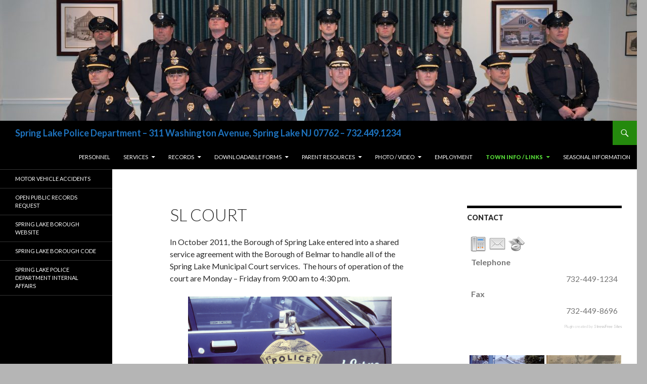

--- FILE ---
content_type: text/html; charset=UTF-8
request_url: https://www.springlakepolice.org/sl-court/
body_size: 18988
content:
<!DOCTYPE html>
<!--[if IE 7]>
<html class="ie ie7" lang="en-US">
<![endif]-->
<!--[if IE 8]>
<html class="ie ie8" lang="en-US">
<![endif]-->
<!--[if !(IE 7) & !(IE 8)]><!-->
<html lang="en-US">
<!--<![endif]-->
<head>
	<meta charset="UTF-8">
	<meta name="viewport" content="width=device-width">
	<title>SL Court | Spring Lake Police Department    &#8211; 311 Washington Avenue, Spring Lake NJ 07762 &#8211; 732.449.1234</title>
	<link rel="profile" href="https://gmpg.org/xfn/11">
	<link rel="pingback" href="https://www.springlakepolice.org/xmlrpc.php">
	<!--[if lt IE 9]>
	<script src="https://www.springlakepolice.org/wp-content/themes/twentyfourteen/js/html5.js?ver=3.7.0"></script>
	<![endif]-->
	<meta name='robots' content='max-image-preview:large' />
<link rel='dns-prefetch' href='//apis.google.com' />
<link rel='dns-prefetch' href='//maxcdn.bootstrapcdn.com' />
<link rel='dns-prefetch' href='//fonts.googleapis.com' />
<link href='https://fonts.gstatic.com' crossorigin rel='preconnect' />
<link rel="alternate" type="application/rss+xml" title="Spring Lake Police Department    - 311 Washington Avenue, Spring Lake NJ 07762 - 732.449.1234 &raquo; Feed" href="https://www.springlakepolice.org/feed/" />
<link rel="alternate" type="application/rss+xml" title="Spring Lake Police Department    - 311 Washington Avenue, Spring Lake NJ 07762 - 732.449.1234 &raquo; Comments Feed" href="https://www.springlakepolice.org/comments/feed/" />
<link rel="alternate" title="oEmbed (JSON)" type="application/json+oembed" href="https://www.springlakepolice.org/wp-json/oembed/1.0/embed?url=https%3A%2F%2Fwww.springlakepolice.org%2Fsl-court%2F" />
<link rel="alternate" title="oEmbed (XML)" type="text/xml+oembed" href="https://www.springlakepolice.org/wp-json/oembed/1.0/embed?url=https%3A%2F%2Fwww.springlakepolice.org%2Fsl-court%2F&#038;format=xml" />
<style>@media screen and (max-width: 650px) {body {padding-bottom:60px;}}</style><style id='wp-img-auto-sizes-contain-inline-css'>
img:is([sizes=auto i],[sizes^="auto," i]){contain-intrinsic-size:3000px 1500px}
/*# sourceURL=wp-img-auto-sizes-contain-inline-css */
</style>
<link rel='stylesheet' id='twb-open-sans-css' href='https://fonts.googleapis.com/css?family=Open+Sans%3A300%2C400%2C500%2C600%2C700%2C800&#038;display=swap&#038;ver=6.9' media='all' />
<link rel='stylesheet' id='twbbwg-global-css' href='https://www.springlakepolice.org/wp-content/plugins/photo-gallery/booster/assets/css/global.css?ver=1.0.0' media='all' />
<link rel='stylesheet' id='sbi_styles-css' href='https://www.springlakepolice.org/wp-content/plugins/instagram-feed/css/sbi-styles.min.css?ver=6.10.0' media='all' />
<link rel='stylesheet' id='flagallery-css' href='https://www.springlakepolice.org/wp-content/plugins/flash-album-gallery/assets/flagallery.css?ver=6.0.2' media='all' />
<style id='wp-emoji-styles-inline-css'>

	img.wp-smiley, img.emoji {
		display: inline !important;
		border: none !important;
		box-shadow: none !important;
		height: 1em !important;
		width: 1em !important;
		margin: 0 0.07em !important;
		vertical-align: -0.1em !important;
		background: none !important;
		padding: 0 !important;
	}
/*# sourceURL=wp-emoji-styles-inline-css */
</style>
<style id='wp-block-library-inline-css'>
:root{--wp-block-synced-color:#7a00df;--wp-block-synced-color--rgb:122,0,223;--wp-bound-block-color:var(--wp-block-synced-color);--wp-editor-canvas-background:#ddd;--wp-admin-theme-color:#007cba;--wp-admin-theme-color--rgb:0,124,186;--wp-admin-theme-color-darker-10:#006ba1;--wp-admin-theme-color-darker-10--rgb:0,107,160.5;--wp-admin-theme-color-darker-20:#005a87;--wp-admin-theme-color-darker-20--rgb:0,90,135;--wp-admin-border-width-focus:2px}@media (min-resolution:192dpi){:root{--wp-admin-border-width-focus:1.5px}}.wp-element-button{cursor:pointer}:root .has-very-light-gray-background-color{background-color:#eee}:root .has-very-dark-gray-background-color{background-color:#313131}:root .has-very-light-gray-color{color:#eee}:root .has-very-dark-gray-color{color:#313131}:root .has-vivid-green-cyan-to-vivid-cyan-blue-gradient-background{background:linear-gradient(135deg,#00d084,#0693e3)}:root .has-purple-crush-gradient-background{background:linear-gradient(135deg,#34e2e4,#4721fb 50%,#ab1dfe)}:root .has-hazy-dawn-gradient-background{background:linear-gradient(135deg,#faaca8,#dad0ec)}:root .has-subdued-olive-gradient-background{background:linear-gradient(135deg,#fafae1,#67a671)}:root .has-atomic-cream-gradient-background{background:linear-gradient(135deg,#fdd79a,#004a59)}:root .has-nightshade-gradient-background{background:linear-gradient(135deg,#330968,#31cdcf)}:root .has-midnight-gradient-background{background:linear-gradient(135deg,#020381,#2874fc)}:root{--wp--preset--font-size--normal:16px;--wp--preset--font-size--huge:42px}.has-regular-font-size{font-size:1em}.has-larger-font-size{font-size:2.625em}.has-normal-font-size{font-size:var(--wp--preset--font-size--normal)}.has-huge-font-size{font-size:var(--wp--preset--font-size--huge)}.has-text-align-center{text-align:center}.has-text-align-left{text-align:left}.has-text-align-right{text-align:right}.has-fit-text{white-space:nowrap!important}#end-resizable-editor-section{display:none}.aligncenter{clear:both}.items-justified-left{justify-content:flex-start}.items-justified-center{justify-content:center}.items-justified-right{justify-content:flex-end}.items-justified-space-between{justify-content:space-between}.screen-reader-text{border:0;clip-path:inset(50%);height:1px;margin:-1px;overflow:hidden;padding:0;position:absolute;width:1px;word-wrap:normal!important}.screen-reader-text:focus{background-color:#ddd;clip-path:none;color:#444;display:block;font-size:1em;height:auto;left:5px;line-height:normal;padding:15px 23px 14px;text-decoration:none;top:5px;width:auto;z-index:100000}html :where(.has-border-color){border-style:solid}html :where([style*=border-top-color]){border-top-style:solid}html :where([style*=border-right-color]){border-right-style:solid}html :where([style*=border-bottom-color]){border-bottom-style:solid}html :where([style*=border-left-color]){border-left-style:solid}html :where([style*=border-width]){border-style:solid}html :where([style*=border-top-width]){border-top-style:solid}html :where([style*=border-right-width]){border-right-style:solid}html :where([style*=border-bottom-width]){border-bottom-style:solid}html :where([style*=border-left-width]){border-left-style:solid}html :where(img[class*=wp-image-]){height:auto;max-width:100%}:where(figure){margin:0 0 1em}html :where(.is-position-sticky){--wp-admin--admin-bar--position-offset:var(--wp-admin--admin-bar--height,0px)}@media screen and (max-width:600px){html :where(.is-position-sticky){--wp-admin--admin-bar--position-offset:0px}}

/*# sourceURL=wp-block-library-inline-css */
</style><style id='wp-block-paragraph-inline-css'>
.is-small-text{font-size:.875em}.is-regular-text{font-size:1em}.is-large-text{font-size:2.25em}.is-larger-text{font-size:3em}.has-drop-cap:not(:focus):first-letter{float:left;font-size:8.4em;font-style:normal;font-weight:100;line-height:.68;margin:.05em .1em 0 0;text-transform:uppercase}body.rtl .has-drop-cap:not(:focus):first-letter{float:none;margin-left:.1em}p.has-drop-cap.has-background{overflow:hidden}:root :where(p.has-background){padding:1.25em 2.375em}:where(p.has-text-color:not(.has-link-color)) a{color:inherit}p.has-text-align-left[style*="writing-mode:vertical-lr"],p.has-text-align-right[style*="writing-mode:vertical-rl"]{rotate:180deg}
/*# sourceURL=https://www.springlakepolice.org/wp-includes/blocks/paragraph/style.min.css */
</style>
<style id='global-styles-inline-css'>
:root{--wp--preset--aspect-ratio--square: 1;--wp--preset--aspect-ratio--4-3: 4/3;--wp--preset--aspect-ratio--3-4: 3/4;--wp--preset--aspect-ratio--3-2: 3/2;--wp--preset--aspect-ratio--2-3: 2/3;--wp--preset--aspect-ratio--16-9: 16/9;--wp--preset--aspect-ratio--9-16: 9/16;--wp--preset--color--black: #000;--wp--preset--color--cyan-bluish-gray: #abb8c3;--wp--preset--color--white: #fff;--wp--preset--color--pale-pink: #f78da7;--wp--preset--color--vivid-red: #cf2e2e;--wp--preset--color--luminous-vivid-orange: #ff6900;--wp--preset--color--luminous-vivid-amber: #fcb900;--wp--preset--color--light-green-cyan: #7bdcb5;--wp--preset--color--vivid-green-cyan: #00d084;--wp--preset--color--pale-cyan-blue: #8ed1fc;--wp--preset--color--vivid-cyan-blue: #0693e3;--wp--preset--color--vivid-purple: #9b51e0;--wp--preset--color--green: #24890d;--wp--preset--color--dark-gray: #2b2b2b;--wp--preset--color--medium-gray: #767676;--wp--preset--color--light-gray: #f5f5f5;--wp--preset--gradient--vivid-cyan-blue-to-vivid-purple: linear-gradient(135deg,rgb(6,147,227) 0%,rgb(155,81,224) 100%);--wp--preset--gradient--light-green-cyan-to-vivid-green-cyan: linear-gradient(135deg,rgb(122,220,180) 0%,rgb(0,208,130) 100%);--wp--preset--gradient--luminous-vivid-amber-to-luminous-vivid-orange: linear-gradient(135deg,rgb(252,185,0) 0%,rgb(255,105,0) 100%);--wp--preset--gradient--luminous-vivid-orange-to-vivid-red: linear-gradient(135deg,rgb(255,105,0) 0%,rgb(207,46,46) 100%);--wp--preset--gradient--very-light-gray-to-cyan-bluish-gray: linear-gradient(135deg,rgb(238,238,238) 0%,rgb(169,184,195) 100%);--wp--preset--gradient--cool-to-warm-spectrum: linear-gradient(135deg,rgb(74,234,220) 0%,rgb(151,120,209) 20%,rgb(207,42,186) 40%,rgb(238,44,130) 60%,rgb(251,105,98) 80%,rgb(254,248,76) 100%);--wp--preset--gradient--blush-light-purple: linear-gradient(135deg,rgb(255,206,236) 0%,rgb(152,150,240) 100%);--wp--preset--gradient--blush-bordeaux: linear-gradient(135deg,rgb(254,205,165) 0%,rgb(254,45,45) 50%,rgb(107,0,62) 100%);--wp--preset--gradient--luminous-dusk: linear-gradient(135deg,rgb(255,203,112) 0%,rgb(199,81,192) 50%,rgb(65,88,208) 100%);--wp--preset--gradient--pale-ocean: linear-gradient(135deg,rgb(255,245,203) 0%,rgb(182,227,212) 50%,rgb(51,167,181) 100%);--wp--preset--gradient--electric-grass: linear-gradient(135deg,rgb(202,248,128) 0%,rgb(113,206,126) 100%);--wp--preset--gradient--midnight: linear-gradient(135deg,rgb(2,3,129) 0%,rgb(40,116,252) 100%);--wp--preset--font-size--small: 13px;--wp--preset--font-size--medium: 20px;--wp--preset--font-size--large: 36px;--wp--preset--font-size--x-large: 42px;--wp--preset--spacing--20: 0.44rem;--wp--preset--spacing--30: 0.67rem;--wp--preset--spacing--40: 1rem;--wp--preset--spacing--50: 1.5rem;--wp--preset--spacing--60: 2.25rem;--wp--preset--spacing--70: 3.38rem;--wp--preset--spacing--80: 5.06rem;--wp--preset--shadow--natural: 6px 6px 9px rgba(0, 0, 0, 0.2);--wp--preset--shadow--deep: 12px 12px 50px rgba(0, 0, 0, 0.4);--wp--preset--shadow--sharp: 6px 6px 0px rgba(0, 0, 0, 0.2);--wp--preset--shadow--outlined: 6px 6px 0px -3px rgb(255, 255, 255), 6px 6px rgb(0, 0, 0);--wp--preset--shadow--crisp: 6px 6px 0px rgb(0, 0, 0);}:where(.is-layout-flex){gap: 0.5em;}:where(.is-layout-grid){gap: 0.5em;}body .is-layout-flex{display: flex;}.is-layout-flex{flex-wrap: wrap;align-items: center;}.is-layout-flex > :is(*, div){margin: 0;}body .is-layout-grid{display: grid;}.is-layout-grid > :is(*, div){margin: 0;}:where(.wp-block-columns.is-layout-flex){gap: 2em;}:where(.wp-block-columns.is-layout-grid){gap: 2em;}:where(.wp-block-post-template.is-layout-flex){gap: 1.25em;}:where(.wp-block-post-template.is-layout-grid){gap: 1.25em;}.has-black-color{color: var(--wp--preset--color--black) !important;}.has-cyan-bluish-gray-color{color: var(--wp--preset--color--cyan-bluish-gray) !important;}.has-white-color{color: var(--wp--preset--color--white) !important;}.has-pale-pink-color{color: var(--wp--preset--color--pale-pink) !important;}.has-vivid-red-color{color: var(--wp--preset--color--vivid-red) !important;}.has-luminous-vivid-orange-color{color: var(--wp--preset--color--luminous-vivid-orange) !important;}.has-luminous-vivid-amber-color{color: var(--wp--preset--color--luminous-vivid-amber) !important;}.has-light-green-cyan-color{color: var(--wp--preset--color--light-green-cyan) !important;}.has-vivid-green-cyan-color{color: var(--wp--preset--color--vivid-green-cyan) !important;}.has-pale-cyan-blue-color{color: var(--wp--preset--color--pale-cyan-blue) !important;}.has-vivid-cyan-blue-color{color: var(--wp--preset--color--vivid-cyan-blue) !important;}.has-vivid-purple-color{color: var(--wp--preset--color--vivid-purple) !important;}.has-black-background-color{background-color: var(--wp--preset--color--black) !important;}.has-cyan-bluish-gray-background-color{background-color: var(--wp--preset--color--cyan-bluish-gray) !important;}.has-white-background-color{background-color: var(--wp--preset--color--white) !important;}.has-pale-pink-background-color{background-color: var(--wp--preset--color--pale-pink) !important;}.has-vivid-red-background-color{background-color: var(--wp--preset--color--vivid-red) !important;}.has-luminous-vivid-orange-background-color{background-color: var(--wp--preset--color--luminous-vivid-orange) !important;}.has-luminous-vivid-amber-background-color{background-color: var(--wp--preset--color--luminous-vivid-amber) !important;}.has-light-green-cyan-background-color{background-color: var(--wp--preset--color--light-green-cyan) !important;}.has-vivid-green-cyan-background-color{background-color: var(--wp--preset--color--vivid-green-cyan) !important;}.has-pale-cyan-blue-background-color{background-color: var(--wp--preset--color--pale-cyan-blue) !important;}.has-vivid-cyan-blue-background-color{background-color: var(--wp--preset--color--vivid-cyan-blue) !important;}.has-vivid-purple-background-color{background-color: var(--wp--preset--color--vivid-purple) !important;}.has-black-border-color{border-color: var(--wp--preset--color--black) !important;}.has-cyan-bluish-gray-border-color{border-color: var(--wp--preset--color--cyan-bluish-gray) !important;}.has-white-border-color{border-color: var(--wp--preset--color--white) !important;}.has-pale-pink-border-color{border-color: var(--wp--preset--color--pale-pink) !important;}.has-vivid-red-border-color{border-color: var(--wp--preset--color--vivid-red) !important;}.has-luminous-vivid-orange-border-color{border-color: var(--wp--preset--color--luminous-vivid-orange) !important;}.has-luminous-vivid-amber-border-color{border-color: var(--wp--preset--color--luminous-vivid-amber) !important;}.has-light-green-cyan-border-color{border-color: var(--wp--preset--color--light-green-cyan) !important;}.has-vivid-green-cyan-border-color{border-color: var(--wp--preset--color--vivid-green-cyan) !important;}.has-pale-cyan-blue-border-color{border-color: var(--wp--preset--color--pale-cyan-blue) !important;}.has-vivid-cyan-blue-border-color{border-color: var(--wp--preset--color--vivid-cyan-blue) !important;}.has-vivid-purple-border-color{border-color: var(--wp--preset--color--vivid-purple) !important;}.has-vivid-cyan-blue-to-vivid-purple-gradient-background{background: var(--wp--preset--gradient--vivid-cyan-blue-to-vivid-purple) !important;}.has-light-green-cyan-to-vivid-green-cyan-gradient-background{background: var(--wp--preset--gradient--light-green-cyan-to-vivid-green-cyan) !important;}.has-luminous-vivid-amber-to-luminous-vivid-orange-gradient-background{background: var(--wp--preset--gradient--luminous-vivid-amber-to-luminous-vivid-orange) !important;}.has-luminous-vivid-orange-to-vivid-red-gradient-background{background: var(--wp--preset--gradient--luminous-vivid-orange-to-vivid-red) !important;}.has-very-light-gray-to-cyan-bluish-gray-gradient-background{background: var(--wp--preset--gradient--very-light-gray-to-cyan-bluish-gray) !important;}.has-cool-to-warm-spectrum-gradient-background{background: var(--wp--preset--gradient--cool-to-warm-spectrum) !important;}.has-blush-light-purple-gradient-background{background: var(--wp--preset--gradient--blush-light-purple) !important;}.has-blush-bordeaux-gradient-background{background: var(--wp--preset--gradient--blush-bordeaux) !important;}.has-luminous-dusk-gradient-background{background: var(--wp--preset--gradient--luminous-dusk) !important;}.has-pale-ocean-gradient-background{background: var(--wp--preset--gradient--pale-ocean) !important;}.has-electric-grass-gradient-background{background: var(--wp--preset--gradient--electric-grass) !important;}.has-midnight-gradient-background{background: var(--wp--preset--gradient--midnight) !important;}.has-small-font-size{font-size: var(--wp--preset--font-size--small) !important;}.has-medium-font-size{font-size: var(--wp--preset--font-size--medium) !important;}.has-large-font-size{font-size: var(--wp--preset--font-size--large) !important;}.has-x-large-font-size{font-size: var(--wp--preset--font-size--x-large) !important;}
/*# sourceURL=global-styles-inline-css */
</style>

<style id='classic-theme-styles-inline-css'>
/*! This file is auto-generated */
.wp-block-button__link{color:#fff;background-color:#32373c;border-radius:9999px;box-shadow:none;text-decoration:none;padding:calc(.667em + 2px) calc(1.333em + 2px);font-size:1.125em}.wp-block-file__button{background:#32373c;color:#fff;text-decoration:none}
/*# sourceURL=/wp-includes/css/classic-themes.min.css */
</style>
<link rel='stylesheet' id='cryptx-styles-css' href='https://www.springlakepolice.org/wp-content/plugins/cryptx/css/cryptx.css?ver=6.9' media='all' />
<link rel='stylesheet' id='bwg_fonts-css' href='https://www.springlakepolice.org/wp-content/plugins/photo-gallery/css/bwg-fonts/fonts.css?ver=0.0.1' media='all' />
<link rel='stylesheet' id='sumoselect-css' href='https://www.springlakepolice.org/wp-content/plugins/photo-gallery/css/sumoselect.min.css?ver=3.4.6' media='all' />
<link rel='stylesheet' id='mCustomScrollbar-css' href='https://www.springlakepolice.org/wp-content/plugins/photo-gallery/css/jquery.mCustomScrollbar.min.css?ver=3.1.5' media='all' />
<link rel='stylesheet' id='bwg_googlefonts-css' href='https://fonts.googleapis.com/css?family=Ubuntu&#038;subset=greek,latin,greek-ext,vietnamese,cyrillic-ext,latin-ext,cyrillic' media='all' />
<link rel='stylesheet' id='bwg_frontend-css' href='https://www.springlakepolice.org/wp-content/plugins/photo-gallery/css/styles.min.css?ver=1.8.37' media='all' />
<link rel='stylesheet' id='post_hit_counter-frontend-css' href='https://www.springlakepolice.org/wp-content/plugins/post-hit-counter/assets/css/frontend.css?ver=1.3.2' media='all' />
<link rel='stylesheet' id='SFSImainCss-css' href='https://www.springlakepolice.org/wp-content/plugins/ultimate-social-media-icons/css/sfsi-style.css?ver=2.9.6' media='all' />
<link rel='stylesheet' id='cff-css' href='https://www.springlakepolice.org/wp-content/plugins/custom-facebook-feed/assets/css/cff-style.min.css?ver=4.3.4' media='all' />
<link rel='stylesheet' id='sb-font-awesome-css' href='https://maxcdn.bootstrapcdn.com/font-awesome/4.7.0/css/font-awesome.min.css?ver=6.9' media='all' />
<link rel='stylesheet' id='eeb-css-frontend-css' href='https://www.springlakepolice.org/wp-content/plugins/email-encoder-bundle/assets/css/style.css?ver=54d4eedc552c499c4a8d6b89c23d3df1' media='all' />
<link rel='stylesheet' id='dashicons-css' href='https://www.springlakepolice.org/wp-includes/css/dashicons.min.css?ver=6.9' media='all' />
<link rel='stylesheet' id='twentyfourteen-lato-css' href='https://fonts.googleapis.com/css?family=Lato%3A300%2C400%2C700%2C900%2C300italic%2C400italic%2C700italic&#038;subset=latin%2Clatin-ext&#038;display=fallback' media='all' />
<link rel='stylesheet' id='genericons-css' href='https://www.springlakepolice.org/wp-content/themes/twentyfourteen/genericons/genericons.css?ver=3.0.3' media='all' />
<link rel='stylesheet' id='twentyfourteen-style-css' href='https://www.springlakepolice.org/wp-content/themes/twentyfourteen/style.css?ver=20190507' media='all' />
<link rel='stylesheet' id='twentyfourteen-block-style-css' href='https://www.springlakepolice.org/wp-content/themes/twentyfourteen/css/blocks.css?ver=20190102' media='all' />
<link rel='stylesheet' id='post_hit_counter-widget-css' href='https://www.springlakepolice.org/wp-content/plugins/post-hit-counter/assets/css/widget.css?ver=1.3.2' media='all' />
<link rel='stylesheet' id='mediaelement-css' href='https://www.springlakepolice.org/wp-includes/js/mediaelement/mediaelementplayer-legacy.min.css?ver=4.2.17' media='all' />
<link rel='stylesheet' id='wp-mediaelement-css' href='https://www.springlakepolice.org/wp-includes/js/mediaelement/wp-mediaelement.min.css?ver=6.9' media='all' />
<link rel='stylesheet' id='call-now-button-modern-style-css' href='https://www.springlakepolice.org/wp-content/plugins/call-now-button/resources/style/modern.css?ver=1.5.5' media='all' />
<link rel='stylesheet' id='business-contact-widget-jquery-ui-style-css' href='https://www.springlakepolice.org/wp-content/plugins/business-contact-widget/css/jquery-ui-skeleton.min.css?ver=6.9' media='all' />
<link rel='stylesheet' id='business-contact-widget-skeleton-style-css' href='https://www.springlakepolice.org/wp-content/plugins/business-contact-widget/css/business-contact-widget-skeleton.min.css?ver=6.9' media='all' />
<link rel='stylesheet' id='business-contact-widget-style-css' href='https://www.springlakepolice.org/wp-content/plugins/business-contact-widget/css/business-contact-widget.min.css?ver=6.9' media='all' />
<script src="https://www.springlakepolice.org/wp-includes/js/jquery/jquery.min.js?ver=3.7.1" id="jquery-core-js"></script>
<script src="https://www.springlakepolice.org/wp-includes/js/jquery/jquery-migrate.min.js?ver=3.4.1" id="jquery-migrate-js"></script>
<script src="https://www.springlakepolice.org/wp-content/plugins/photo-gallery/booster/assets/js/circle-progress.js?ver=1.2.2" id="twbbwg-circle-js"></script>
<script id="twbbwg-global-js-extra">
var twb = {"nonce":"099e8f6aba","ajax_url":"https://www.springlakepolice.org/wp-admin/admin-ajax.php","plugin_url":"https://www.springlakepolice.org/wp-content/plugins/photo-gallery/booster","href":"https://www.springlakepolice.org/wp-admin/admin.php?page=twbbwg_photo-gallery"};
var twb = {"nonce":"099e8f6aba","ajax_url":"https://www.springlakepolice.org/wp-admin/admin-ajax.php","plugin_url":"https://www.springlakepolice.org/wp-content/plugins/photo-gallery/booster","href":"https://www.springlakepolice.org/wp-admin/admin.php?page=twbbwg_photo-gallery"};
//# sourceURL=twbbwg-global-js-extra
</script>
<script src="https://www.springlakepolice.org/wp-content/plugins/photo-gallery/booster/assets/js/global.js?ver=1.0.0" id="twbbwg-global-js"></script>
<script src="https://www.springlakepolice.org/wp-content/plugins/cryptx/js/cryptx.min.js?ver=6.9" id="cryptx-js-js"></script>
<script src="https://www.springlakepolice.org/wp-content/plugins/photo-gallery/js/jquery.sumoselect.min.js?ver=3.4.6" id="sumoselect-js"></script>
<script src="https://www.springlakepolice.org/wp-content/plugins/photo-gallery/js/tocca.min.js?ver=2.0.9" id="bwg_mobile-js"></script>
<script src="https://www.springlakepolice.org/wp-content/plugins/photo-gallery/js/jquery.mCustomScrollbar.concat.min.js?ver=3.1.5" id="mCustomScrollbar-js"></script>
<script src="https://www.springlakepolice.org/wp-content/plugins/photo-gallery/js/jquery.fullscreen.min.js?ver=0.6.0" id="jquery-fullscreen-js"></script>
<script id="bwg_frontend-js-extra">
var bwg_objectsL10n = {"bwg_field_required":"field is required.","bwg_mail_validation":"This is not a valid email address.","bwg_search_result":"There are no images matching your search.","bwg_select_tag":"Select Tag","bwg_order_by":"Order By","bwg_search":"Search","bwg_show_ecommerce":"Show Ecommerce","bwg_hide_ecommerce":"Hide Ecommerce","bwg_show_comments":"Show Comments","bwg_hide_comments":"Hide Comments","bwg_restore":"Restore","bwg_maximize":"Maximize","bwg_fullscreen":"Fullscreen","bwg_exit_fullscreen":"Exit Fullscreen","bwg_search_tag":"SEARCH...","bwg_tag_no_match":"No tags found","bwg_all_tags_selected":"All tags selected","bwg_tags_selected":"tags selected","play":"Play","pause":"Pause","is_pro":"","bwg_play":"Play","bwg_pause":"Pause","bwg_hide_info":"Hide info","bwg_show_info":"Show info","bwg_hide_rating":"Hide rating","bwg_show_rating":"Show rating","ok":"Ok","cancel":"Cancel","select_all":"Select all","lazy_load":"0","lazy_loader":"https://www.springlakepolice.org/wp-content/plugins/photo-gallery/images/ajax_loader.png","front_ajax":"0","bwg_tag_see_all":"see all tags","bwg_tag_see_less":"see less tags"};
//# sourceURL=bwg_frontend-js-extra
</script>
<script src="https://www.springlakepolice.org/wp-content/plugins/photo-gallery/js/scripts.min.js?ver=1.8.37" id="bwg_frontend-js"></script>
<script src="https://www.springlakepolice.org/wp-content/plugins/email-encoder-bundle/assets/js/custom.js?ver=2c542c9989f589cd5318f5cef6a9ecd7" id="eeb-js-frontend-js"></script>
<link rel="https://api.w.org/" href="https://www.springlakepolice.org/wp-json/" /><link rel="alternate" title="JSON" type="application/json" href="https://www.springlakepolice.org/wp-json/wp/v2/pages/643" /><link rel="EditURI" type="application/rsd+xml" title="RSD" href="https://www.springlakepolice.org/xmlrpc.php?rsd" />
<meta name="generator" content="WordPress 6.9" />
<link rel="canonical" href="https://www.springlakepolice.org/sl-court/" />
<link rel='shortlink' href='https://www.springlakepolice.org/?p=643' />
<link rel="icon" href="https://www.springlakepolice.org/wp-content/uploads/2014/07/slpd_patch_big11111.jpg" type="image/x-icon" /><meta name="follow.[base64]" content="mkp99CFFmNMhlC9NwNAe"/>
<!-- <meta name='Grand Flagallery' content='6.0.2' /> -->
		<style type="text/css" id="twentyfourteen-header-css">
				.site-title a {
			color: #1e73be;
		}
		</style>
		<style id="custom-background-css">
body.custom-background { background-color: #b5b5b5; }
</style>
	<link rel="icon" href="https://www.springlakepolice.org/wp-content/uploads/2014/07/cropped-slpd_patch_big11111-32x32.jpg" sizes="32x32" />
<link rel="icon" href="https://www.springlakepolice.org/wp-content/uploads/2014/07/cropped-slpd_patch_big11111-192x192.jpg" sizes="192x192" />
<link rel="apple-touch-icon" href="https://www.springlakepolice.org/wp-content/uploads/2014/07/cropped-slpd_patch_big11111-180x180.jpg" />
<meta name="msapplication-TileImage" content="https://www.springlakepolice.org/wp-content/uploads/2014/07/cropped-slpd_patch_big11111-270x270.jpg" />
<!-- ## NXS/OG ## --><!-- ## NXSOGTAGS ## --><!-- ## NXS/OG ## -->
</head>

<body class="wp-singular page-template-default page page-id-643 custom-background wp-embed-responsive wp-theme-twentyfourteen sfsi_actvite_theme_cute header-image footer-widgets singular">
<div id="page" class="hfeed site">
		<div id="site-header">
		<a href="https://www.springlakepolice.org/" rel="home">
			<img src="https://www.springlakepolice.org/wp-content/uploads/2022/10/cropped-SLPD-january-2019-3-scaled-1.jpg" width="1260" height="239" alt="Spring Lake Police Department    &#8211; 311 Washington Avenue, Spring Lake NJ 07762 &#8211; 732.449.1234" />
		</a>
	</div>
	
	<header id="masthead" class="site-header">
		<div class="header-main">
			<h1 class="site-title"><a href="https://www.springlakepolice.org/" rel="home">Spring Lake Police Department    &#8211; 311 Washington Avenue, Spring Lake NJ 07762 &#8211; 732.449.1234</a></h1>

			<div class="search-toggle">
				<a href="#search-container" class="screen-reader-text" aria-expanded="false" aria-controls="search-container">Search</a>
			</div>

			<nav id="primary-navigation" class="site-navigation primary-navigation">
				<button class="menu-toggle">Primary Menu</button>
				<a class="screen-reader-text skip-link" href="#content">Skip to content</a>
				<div class="menu-2020-top-container"><ul id="primary-menu" class="nav-menu"><li id="menu-item-5514" class="menu-item menu-item-type-post_type menu-item-object-page menu-item-5514"><a href="https://www.springlakepolice.org/personnel/">PERSONNEL</a></li>
<li id="menu-item-5523" class="menu-item menu-item-type-post_type menu-item-object-page menu-item-has-children menu-item-5523"><a href="https://www.springlakepolice.org/services-2/">SERVICES</a>
<ul class="sub-menu">
	<li id="menu-item-5536" class="menu-item menu-item-type-post_type menu-item-object-page menu-item-5536"><a href="https://www.springlakepolice.org/domestic-violence/">DOMESTIC VIOLENCE</a></li>
	<li id="menu-item-5540" class="menu-item menu-item-type-post_type menu-item-object-page menu-item-5540"><a href="https://www.springlakepolice.org/operation-reassurance/">OPERATION REASSURANCE</a></li>
	<li id="menu-item-5538" class="menu-item menu-item-type-post_type menu-item-object-page menu-item-5538"><a href="https://www.springlakepolice.org/bicycle-registration/">BICYCLE REGISTRATION</a></li>
	<li id="menu-item-5537" class="menu-item menu-item-type-post_type menu-item-object-page menu-item-5537"><a href="https://www.springlakepolice.org/got-drugs/">PROJECT MEDICINE DROP</a></li>
	<li id="menu-item-5541" class="menu-item menu-item-type-post_type menu-item-object-page menu-item-5541"><a href="https://www.springlakepolice.org/firearms-permits/">FIREARMS PERMITS</a></li>
	<li id="menu-item-5546" class="menu-item menu-item-type-post_type menu-item-object-page menu-item-5546"><a href="https://www.springlakepolice.org/child-safety-seats/">CHILD SAFETY SEAT CHECK</a></li>
	<li id="menu-item-5550" class="menu-item menu-item-type-post_type menu-item-object-page menu-item-5550"><a href="https://www.springlakepolice.org/parents/">CARE PROGRAM</a></li>
	<li id="menu-item-5566" class="menu-item menu-item-type-post_type menu-item-object-page menu-item-5566"><a href="https://www.springlakepolice.org/internal-affairs/">INTERNAL AFFAIRS</a></li>
	<li id="menu-item-6784" class="menu-item menu-item-type-post_type menu-item-object-page menu-item-6784"><a href="https://www.springlakepolice.org/body-worn-cameras-bwc/">Body Worn Cameras (BWC)</a></li>
	<li id="menu-item-6218" class="menu-item menu-item-type-post_type menu-item-object-page menu-item-6218"><a href="https://www.springlakepolice.org/6214-2/">U-Visa &#038; T-Visa Information</a></li>
</ul>
</li>
<li id="menu-item-5524" class="menu-item menu-item-type-post_type menu-item-object-page menu-item-has-children menu-item-5524"><a href="https://www.springlakepolice.org/records-2/">RECORDS</a>
<ul class="sub-menu">
	<li id="menu-item-5535" class="menu-item menu-item-type-post_type menu-item-object-page menu-item-5535"><a href="https://www.springlakepolice.org/motor-vehicle-accidents/">MOTOR VEHICLE ACCIDENTS</a></li>
	<li id="menu-item-6900" class="menu-item menu-item-type-post_type menu-item-object-page menu-item-6900"><a href="https://www.springlakepolice.org/radar-discovery/">RADAR Discovery</a></li>
	<li id="menu-item-6765" class="menu-item menu-item-type-post_type menu-item-object-page menu-item-has-children menu-item-6765"><a href="https://www.springlakepolice.org/discovery-2/">Alcotest Discovery</a>
	<ul class="sub-menu">
		<li id="menu-item-5542" class="menu-item menu-item-type-post_type menu-item-object-page menu-item-5542"><a href="https://www.springlakepolice.org/discovery/">ALCOTEST 7110 DISCOVERY</a></li>
		<li id="menu-item-6766" class="menu-item menu-item-type-post_type menu-item-object-page menu-item-6766"><a href="https://www.springlakepolice.org/discovery-2/">ALCOTEST 9510 Discovery</a></li>
	</ul>
</li>
	<li id="menu-item-5548" class="menu-item menu-item-type-post_type menu-item-object-page menu-item-5548"><a href="https://www.springlakepolice.org/records/">OPEN PUBLIC RECORDS &#8211; OPRA</a></li>
</ul>
</li>
<li id="menu-item-5525" class="menu-item menu-item-type-post_type menu-item-object-page menu-item-has-children menu-item-5525"><a href="https://www.springlakepolice.org/emergency-forms/">DOWNLOADABLE FORMS</a>
<ul class="sub-menu">
	<li id="menu-item-5578" class="menu-item menu-item-type-custom menu-item-object-custom menu-item-5578"><a href="https://www.springlakepolice.org/wp-content/uploads/2013/11/BUSINESS-EMERG-MASTER-2013.pdf">EMERGENCY BUSINESS FORM</a></li>
</ul>
</li>
<li id="menu-item-5526" class="menu-item menu-item-type-post_type menu-item-object-page menu-item-has-children menu-item-5526"><a href="https://www.springlakepolice.org/parent-resources/">PARENT RESOURCES</a>
<ul class="sub-menu">
	<li id="menu-item-5544" class="menu-item menu-item-type-post_type menu-item-object-page menu-item-5544"><a href="https://www.springlakepolice.org/toogoodfordrugs/">TOO GOOD FOR DRUGS</a></li>
	<li id="menu-item-5549" class="menu-item menu-item-type-post_type menu-item-object-page menu-item-5549"><a href="https://www.springlakepolice.org/parents/">CARE PROGRAM</a></li>
	<li id="menu-item-5531" class="menu-item menu-item-type-post_type menu-item-object-page menu-item-5531"><a href="https://www.springlakepolice.org/explorers/">POLICE EXPLORERS</a></li>
	<li id="menu-item-5545" class="menu-item menu-item-type-post_type menu-item-object-page menu-item-5545"><a href="https://www.springlakepolice.org/child-safety-seats/">CHILD SAFETY SEAT CHECK</a></li>
</ul>
</li>
<li id="menu-item-5528" class="menu-item menu-item-type-post_type menu-item-object-page menu-item-has-children menu-item-5528"><a href="https://www.springlakepolice.org/photo-video-2/">PHOTO / VIDEO</a>
<ul class="sub-menu">
	<li id="menu-item-5628" class="menu-item menu-item-type-post_type menu-item-object-page menu-item-5628"><a href="https://www.springlakepolice.org/photos/">Photos</a></li>
	<li id="menu-item-5534" class="menu-item menu-item-type-post_type menu-item-object-page menu-item-5534"><a href="https://www.springlakepolice.org/videos/">VIDEOS</a></li>
</ul>
</li>
<li id="menu-item-5529" class="menu-item menu-item-type-post_type menu-item-object-page menu-item-5529"><a href="https://www.springlakepolice.org/employment-2/">EMPLOYMENT</a></li>
<li id="menu-item-5530" class="menu-item menu-item-type-post_type menu-item-object-page current-menu-ancestor current-menu-parent current_page_parent current_page_ancestor menu-item-has-children menu-item-5530"><a href="https://www.springlakepolice.org/town-info-links/">TOWN INFO / LINKS</a>
<ul class="sub-menu">
	<li id="menu-item-6593" class="menu-item menu-item-type-post_type menu-item-object-page menu-item-6593"><a href="https://www.springlakepolice.org/public-notice/">PUBLIC NOTICE</a></li>
	<li id="menu-item-5532" class="menu-item menu-item-type-post_type menu-item-object-page menu-item-5532"><a href="https://www.springlakepolice.org/new-resident/">NEW RESIDENT WELCOME LETTER</a></li>
	<li id="menu-item-5539" class="menu-item menu-item-type-post_type menu-item-object-page current-menu-item page_item page-item-643 current_page_item menu-item-5539"><a href="https://www.springlakepolice.org/sl-court/" aria-current="page">SL COURT INFORMATION</a></li>
</ul>
</li>
<li id="menu-item-5543" class="menu-item menu-item-type-post_type menu-item-object-page menu-item-5543"><a href="https://www.springlakepolice.org/seasonal-information/">SEASONAL INFORMATION</a></li>
</ul></div>			</nav>
		</div>

		<div id="search-container" class="search-box-wrapper hide">
			<div class="search-box">
				<form role="search" method="get" class="search-form" action="https://www.springlakepolice.org/">
				<label>
					<span class="screen-reader-text">Search for:</span>
					<input type="search" class="search-field" placeholder="Search &hellip;" value="" name="s" />
				</label>
				<input type="submit" class="search-submit" value="Search" />
			</form>			</div>
		</div>
	</header><!-- #masthead -->

	<div id="main" class="site-main">

<div id="main-content" class="main-content">

	<div id="primary" class="content-area">
		<div id="content" class="site-content" role="main">

			
<article id="post-643" class="post-643 page type-page status-publish hentry">
	<header class="entry-header"><h1 class="entry-title">SL Court</h1></header><!-- .entry-header -->
	<div class="entry-content">
		<p>In October 2011, the Borough of Spring Lake entered into a shared service agreement with the Borough of Belmar to handle all of the Spring Lake Municipal Court services.  The hours of operation of the court are Monday &#8211; Friday from 9:00 am to 4:30 pm.</p>
<p><img fetchpriority="high" decoding="async" class=" wp-image-468 aligncenter" src="https://www.springlakepolice.org/wp-content/uploads/2013/07/SCAN0027.jpg" alt="SCAN0027" width="403" height="269" /></p>
<p><em>To pay a traffic violation, either moving or parking, <a href="http://njcourts.judiciary.state.nj.us/njmcdirect/atswepr2/home.do" target="_blank" rel="noopener noreferrer">click here</a></em></p>
<p>The Court is located at:</p>
<p style="text-align: center;"><b><i>601 Main Street</i></b></p>
<p style="text-align: center;"><b><i>Belmar, NJ 07719</i></b></p>
<p style="text-align: center;"><b><i>732.681.3700</i></b></p>
<p style="text-align: center;"><b><i>732.681.4728 &#8211; fax</i></b></p>
<p style="text-align: center;"><b><i>For directions to the court,</i></b></p>
<p style="text-align: center;"><a href="https://maps.google.com/maps?daddr=601+Main+Street,+Belmar,+NJ&amp;hl=en&amp;sll=40.07304,-74.724323&amp;sspn=6.825641,16.907959&amp;oq=601+Main+&amp;mra=ls&amp;t=m&amp;z=7" target="_blank" rel="noopener noreferrer"><img decoding="async" class="wp-image-467 aligncenter" src="https://www.springlakepolice.org/wp-content/uploads/2013/07/image_gallery.gif" alt="image_gallery" width="114" height="86" /></a></p>
<p>The Court Administrator:</p>
<p style="text-align: center;"><b><i>Patricia White, CMCA</i></b></p>
<p style="text-align: center;"><b><i>848.220.9620 x 204</i></b></p>
<p style="text-align: center;"><b><i>When contacting the court with questions please have you summons number available</i></b></p>
<p>For information about attending court, <a href="http://belmar.com/content.php?npid=112&amp;npid1=113&amp;pid=113&amp;menu_id=20" target="_blank" rel="noopener noreferrer">click here</a></p>
<p>For email address for the Spring Lake Municipal Court Personnel, <a href="http://www.belmar.com/content.php?npid=112&amp;npid1=115&amp;pid=115&amp;menu_id=20"><img decoding="async" class="alignnone wp-image-686" src="https://www.springlakepolice.org/wp-content/uploads/2013/08/download-3.jpg" alt="download (3)" width="48" height="49" /></a></p>
	</div><!-- .entry-content -->
</article><!-- #post-643 -->

		</div><!-- #content -->
	</div><!-- #primary -->
	<div id="content-sidebar" class="content-sidebar widget-area" role="complementary">
	<aside id="business-contact-widget-3" class="widget contact"><div class="business-contact"><h1 class="widget-title">Contact</h1><input type="hidden" class="bcw-open-tab" value="1" /><input type="hidden" class="bcw-tab-direction" value="Horizontal" /><div class="preloader"></div><div class="bcw-tabs"><ul><li class="large"><a href="#bcw-telephone"><img src="https://www.springlakepolice.org/wp-content/plugins/business-contact-widget/images/telephone_grey.png" class="grey"/><img src="https://www.springlakepolice.org/wp-content/plugins/business-contact-widget/images/telephone.png" class="colour"/></a></li><li class="large"><a href="#bcw-address"><img src="https://www.springlakepolice.org/wp-content/plugins/business-contact-widget/images/address_grey.png" class="grey"/><img src="https://www.springlakepolice.org/wp-content/plugins/business-contact-widget/images/address.png" class="colour" /></a></li><li class="large tab-map"><a href="#bcw-map"><img src="https://www.springlakepolice.org/wp-content/plugins/business-contact-widget/images/map_grey.png" class="grey" /><img src="https://www.springlakepolice.org/wp-content/plugins/business-contact-widget/images/map.png" class="colour" /></a></li></ul><div id="bcw-telephone"><h4>Telephone</h4><p><a href="tel:732-449-1234">732-449-1234</a></p><h4>Fax</h4><p>732-449-8696</p></div><div id="bcw-address"><h4></h4><p>311 Washington Avenue, Spring Lake NJ 07762</p><h4></h4><p></p><h4></h4><p></p><h4></h4><p></p></div><div id="bcw-map"><iframe src="https://www.google.com/maps/embed?pb=!1m18!1m12!1m3!1d3049.4558695612027!2d-74.03086978435684!3d40.15440277947528!2m3!1f0!2f0!3f0!3m2!1i1024!2i768!4f13.1!3m3!1m2!1s0x89c188083fb2b949%3A0x9093681553de7321!2s311%20Washington%20Ave%2C%20Spring%20Lake%2C%20NJ%2007762!5e0!3m2!1sen!2sus!4v1610741533726!5m2!1sen!2sus" width="600" height="450" frameborder="0" style="border:0;" allowfullscreen="" aria-hidden="false" tabindex="0"></iframe></div></div><div class="small"><p>Plugin created by <a href="http://stressfreesites.co.uk/business-contact-widget/?utm_source=frontend&utm_medium=plugin&utm_campaign=wordpress" target="_blank">StressFree Sites</a></p></div></div><!-- .business-contact --></aside><aside id="bwp_gallery-4" class="widget bwp_gallery"><style id="bwg-style-0">    #bwg_container1_0 #bwg_container2_0 .bwg-container-0.bwg-standard-thumbnails {
      width: 1254px;
              justify-content: center;
        margin:0 auto !important;
              background-color: rgba(255, 255, 255, 0.00);
            padding-left: 4px;
      padding-top: 4px;
      max-width: 100%;
            }
        #bwg_container1_0 #bwg_container2_0 .bwg-container-0.bwg-standard-thumbnails .bwg-item {
    justify-content: flex-start;
      max-width: 250px;
          }
    #bwg_container1_0 #bwg_container2_0 .bwg-container-0.bwg-standard-thumbnails .bwg-item a {
       margin-right: 4px;
       margin-bottom: 4px;
    }
    #bwg_container1_0 #bwg_container2_0 .bwg-container-0.bwg-standard-thumbnails .bwg-item0 {
      padding: 0px;
            background-color:rgba(0,0,0, 0.30);
      border: 0px none #CCCCCC;
      opacity: 1.00;
      border-radius: 0;
      box-shadow: ;
    }
    #bwg_container1_0 #bwg_container2_0 .bwg-container-0.bwg-standard-thumbnails .bwg-item1 img {
      max-height: none;
      max-width: none;
      padding: 0 !important;
    }
         @media only screen and (min-width: 480px) {
		#bwg_container1_0 #bwg_container2_0 .bwg-container-0.bwg-standard-thumbnails .bwg-item1 img {
			-webkit-transition: all .3s; transition: all .3s;		}
		#bwg_container1_0 #bwg_container2_0 .bwg-container-0.bwg-standard-thumbnails .bwg-item1 img:hover {
			-ms-transform: scale(1.08);
			-webkit-transform: scale(1.08);
			transform: scale(1.08);
		}
				.bwg-standard-thumbnails .bwg-zoom-effect .bwg-zoom-effect-overlay {
						background-color:rgba(0,0,0, 0.3);
		}
		.bwg-standard-thumbnails .bwg-zoom-effect:hover img {
			-ms-transform: scale(1.08);
			-webkit-transform: scale(1.08);
			transform: scale(1.08);
		}
		      }
	    #bwg_container1_0 #bwg_container2_0 .bwg-container-0.bwg-standard-thumbnails .bwg-item1 {
      padding-top: 56%;
    }
        #bwg_container1_0 #bwg_container2_0 .bwg-container-0.bwg-standard-thumbnails .bwg-title1 {
      position: absolute;
      top: 0;
      z-index: 100;
      width: 100%;
      height: 100%;
      display: flex;
      justify-content: center;
      align-content: center;
      flex-direction: column;
      opacity: 0;
    }
	      #bwg_container1_0 #bwg_container2_0 .bwg-container-0.bwg-standard-thumbnails .bwg-title2,
    #bwg_container1_0 #bwg_container2_0 .bwg-container-0.bwg-standard-thumbnails .bwg-ecommerce2 {
      color: #FFFFFF;
      font-family: Ubuntu;
      font-size: 16px;
      font-weight: bold;
      padding: 2px;
      text-shadow: ;
      max-height: 100%;
    }
    #bwg_container1_0 #bwg_container2_0 .bwg-container-0.bwg-standard-thumbnails .bwg-thumb-description span {
    color: #323A45;
    font-family: Ubuntu;
    font-size: 12px;
    max-height: 100%;
    word-wrap: break-word;
    }
    #bwg_container1_0 #bwg_container2_0 .bwg-container-0.bwg-standard-thumbnails .bwg-play-icon2 {
      font-size: 32px;
    }
    #bwg_container1_0 #bwg_container2_0 .bwg-container-0.bwg-standard-thumbnails .bwg-ecommerce2 {
      font-size: 19.2px;
      color: #323A45;
    }
    </style>
    <div id="bwg_container1_0"
         class="bwg_container bwg_thumbnail bwg_thumbnails "
         data-right-click-protection="0"
         data-bwg="0"
         data-scroll="0"
         data-gallery-type="thumbnails"
         data-gallery-view-type="thumbnails"
         data-current-url="/sl-court/"
         data-lightbox-url="https://www.springlakepolice.org/wp-admin/admin-ajax.php?action=GalleryBox&#038;current_view=0&#038;gallery_id=0&#038;tag=0&#038;theme_id=0&#038;shortcode_id=0&#038;sort_by=casual&#038;order_by=ASC&#038;current_url=%2Fsl-court%2F"
         data-gallery-id="0"
         data-popup-width="800"
         data-popup-height="500"
         data-is-album="gallery"
         data-buttons-position="bottom">
      <div id="bwg_container2_0">
             <div id="ajax_loading_0" class="bwg_loading_div_1">
      <div class="bwg_loading_div_2">
        <div class="bwg_loading_div_3">
          <div id="loading_div_0" class="bwg_spider_ajax_loading">
          </div>
        </div>
      </div>
    </div>
            <form id="gal_front_form_0"
              class="bwg-hidden"              method="post"
              action="#"
              data-current="0"
              data-shortcode-id="0"
              data-gallery-type="thumbnails"
              data-gallery-id="0"
              data-tag="0"
              data-album-id="0"
              data-theme-id="0"
              data-ajax-url="https://www.springlakepolice.org/wp-admin/admin-ajax.php?action=bwg_frontend_data">
          <div id="bwg_container3_0" class="bwg-background bwg-background-0">
                <div data-max-count="5"
         data-thumbnail-width="250"
         data-bwg="0"
         data-gallery-id="0"
         data-lightbox-url="https://www.springlakepolice.org/wp-admin/admin-ajax.php?action=GalleryBox&amp;current_view=0&amp;gallery_id=0&amp;tag=0&amp;theme_id=0&amp;shortcode_id=0&amp;sort_by=casual&amp;order_by=ASC&amp;current_url=%2Fsl-court%2F"
         id="bwg_thumbnails_0"
         class="bwg-container-0 bwg-thumbnails bwg-standard-thumbnails bwg-container bwg-border-box">
            <div class="bwg-item">
        <a class="bwg-a  bwg_lightbox"  data-image-id="308" href="https://www.springlakepolice.org/wp-content/uploads/photo-gallery/PICT0026.jpg?bwg=1548885018" data-elementor-open-lightbox="no">
                <div class="bwg-item0 ">
          <div class="bwg-item1 bwg-zoom-effect">
            <div class="bwg-item2">
              <img class="skip-lazy bwg_standart_thumb_img_0 "
                   data-id="308"
                   data-width="500"
                   data-height="333"
                   data-src="https://www.springlakepolice.org/wp-content/uploads/photo-gallery/thumb/PICT0026.jpg?bwg=1548885018"
                   src="https://www.springlakepolice.org/wp-content/uploads/photo-gallery/thumb/PICT0026.jpg?bwg=1548885018"
                   alt="PICT0026"
                   title="PICT0026" />
            </div>
            <div class="bwg-zoom-effect-overlay">
              <div class="bwg-title1"><div class="bwg-title2">PICT0026</div></div>                                        </div>
          </div>
        </div>
                        </a>
              </div>
            <div class="bwg-item">
        <a class="bwg-a  bwg_lightbox"  data-image-id="19" href="https://www.springlakepolice.org/wp-content/uploads/photo-gallery/SOWeierman7231966.jpg?bwg=1548885003" data-elementor-open-lightbox="no">
                <div class="bwg-item0 ">
          <div class="bwg-item1 bwg-zoom-effect">
            <div class="bwg-item2">
              <img class="skip-lazy bwg_standart_thumb_img_0 "
                   data-id="19"
                   data-width="341"
                   data-height="500"
                   data-src="https://www.springlakepolice.org/wp-content/uploads/photo-gallery/thumb/SOWeierman7231966.jpg?bwg=1548885003"
                   src="https://www.springlakepolice.org/wp-content/uploads/photo-gallery/thumb/SOWeierman7231966.jpg?bwg=1548885003"
                   alt="SOWeierman7231966"
                   title="SOWeierman7231966" />
            </div>
            <div class="bwg-zoom-effect-overlay">
              <div class="bwg-title1"><div class="bwg-title2">SOWeierman7231966</div></div>                                        </div>
          </div>
        </div>
                        </a>
              </div>
            <div class="bwg-item">
        <a class="bwg-a  bwg_lightbox"  data-image-id="107" href="https://www.springlakepolice.org/wp-content/uploads/photo-gallery/JerseyAveBlock16.2.jpg?bwg=1548885008" data-elementor-open-lightbox="no">
                <div class="bwg-item0 ">
          <div class="bwg-item1 bwg-zoom-effect">
            <div class="bwg-item2">
              <img class="skip-lazy bwg_standart_thumb_img_0 "
                   data-id="107"
                   data-width="500"
                   data-height="333"
                   data-src="https://www.springlakepolice.org/wp-content/uploads/photo-gallery/thumb/JerseyAveBlock16.2.jpg?bwg=1548885008"
                   src="https://www.springlakepolice.org/wp-content/uploads/photo-gallery/thumb/JerseyAveBlock16.2.jpg?bwg=1548885008"
                   alt="JerseyAveBlock16.2"
                   title="JerseyAveBlock16.2" />
            </div>
            <div class="bwg-zoom-effect-overlay">
              <div class="bwg-title1"><div class="bwg-title2">JerseyAveBlock16.2</div></div>                                        </div>
          </div>
        </div>
                        </a>
              </div>
            <div class="bwg-item">
        <a class="bwg-a  bwg_lightbox"  data-image-id="139" href="https://www.springlakepolice.org/wp-content/uploads/photo-gallery/IMG_3885.jpg?bwg=1548885009" data-elementor-open-lightbox="no">
                <div class="bwg-item0 ">
          <div class="bwg-item1 bwg-zoom-effect">
            <div class="bwg-item2">
              <img class="skip-lazy bwg_standart_thumb_img_0 "
                   data-id="139"
                   data-width="375"
                   data-height="500"
                   data-src="https://www.springlakepolice.org/wp-content/uploads/photo-gallery/thumb/IMG_3885.jpg?bwg=1548885009"
                   src="https://www.springlakepolice.org/wp-content/uploads/photo-gallery/thumb/IMG_3885.jpg?bwg=1548885009"
                   alt="IMG 3885"
                   title="IMG 3885" />
            </div>
            <div class="bwg-zoom-effect-overlay">
              <div class="bwg-title1"><div class="bwg-title2">IMG 3885</div></div>                                        </div>
          </div>
        </div>
                        </a>
              </div>
            <div class="bwg-item">
        <a class="bwg-a  bwg_lightbox"  data-image-id="35" href="https://www.springlakepolice.org/wp-content/uploads/photo-gallery/SCAN0050.jpg?bwg=1548885004" data-elementor-open-lightbox="no">
                <div class="bwg-item0 ">
          <div class="bwg-item1 bwg-zoom-effect">
            <div class="bwg-item2">
              <img class="skip-lazy bwg_standart_thumb_img_0 "
                   data-id="35"
                   data-width="500"
                   data-height="333"
                   data-src="https://www.springlakepolice.org/wp-content/uploads/photo-gallery/thumb/SCAN0050.jpg?bwg=1548885004"
                   src="https://www.springlakepolice.org/wp-content/uploads/photo-gallery/thumb/SCAN0050.jpg?bwg=1548885004"
                   alt="SCAN0050"
                   title="SCAN0050" />
            </div>
            <div class="bwg-zoom-effect-overlay">
              <div class="bwg-title1"><div class="bwg-title2">SCAN0050</div></div>                                        </div>
          </div>
        </div>
                        </a>
              </div>
          </div>
              </div>
        </form>
        <style>          #bwg_container1_0 #bwg_container2_0 #spider_popup_overlay_0 {
          background-color: #EEEEEE;
          opacity: 0.60;
          }
          </style>        <div id="bwg_spider_popup_loading_0" class="bwg_spider_popup_loading"></div>
        <div id="spider_popup_overlay_0" class="spider_popup_overlay" onclick="spider_destroypopup(1000)"></div>
        <input type="hidden" id="bwg_random_seed_0" value="1483150525">
                </div>
    </div>
    <script>
      if (document.readyState === 'complete') {
        if( typeof bwg_main_ready == 'function' ) {
          if ( jQuery("#bwg_container1_0").height() ) {
            bwg_main_ready(jQuery("#bwg_container1_0"));
          }
        }
      } else {
        document.addEventListener('DOMContentLoaded', function() {
          if( typeof bwg_main_ready == 'function' ) {
            if ( jQuery("#bwg_container1_0").height() ) {
             bwg_main_ready(jQuery("#bwg_container1_0"));
            }
          }
        });
      }
    </script>
    </aside>
		<aside id="recent-posts-4" class="widget widget_recent_entries">
		<h1 class="widget-title">Recent Posts</h1><nav aria-label="Recent Posts">
		<ul>
											<li>
					<a href="https://www.springlakepolice.org/may-30th-8/">May 30th</a>
											<span class="post-date">June 1, 2023</span>
									</li>
											<li>
					<a href="https://www.springlakepolice.org/may-28th-6/">May 28th</a>
											<span class="post-date">June 1, 2023</span>
									</li>
											<li>
					<a href="https://www.springlakepolice.org/may-27th-5/">May 27th</a>
											<span class="post-date">June 1, 2023</span>
									</li>
											<li>
					<a href="https://www.springlakepolice.org/may-25th-7/">May 25th</a>
											<span class="post-date">June 1, 2023</span>
									</li>
											<li>
					<a href="https://www.springlakepolice.org/may-24th-7/">May 24th</a>
											<span class="post-date">June 1, 2023</span>
									</li>
					</ul>

		</nav></aside></div><!-- #content-sidebar -->
</div><!-- #main-content -->

<div id="secondary">
	
		<nav class="navigation site-navigation secondary-navigation">
		<div class="menu-left-side-container"><ul id="menu-left-side" class="menu"><li id="menu-item-5685" class="menu-item menu-item-type-custom menu-item-object-custom menu-item-5685"><a href="https://secure.crashdocs.org/#/reports?state=NJ&#038;agencyORI=NJ0134800">Motor Vehicle Accidents</a></li>
<li id="menu-item-5688" class="menu-item menu-item-type-custom menu-item-object-custom menu-item-5688"><a href="https://www.springlakepolice.org/records/">Open Public Records Request</a></li>
<li id="menu-item-5686" class="menu-item menu-item-type-custom menu-item-object-custom menu-item-5686"><a href="https://springlakeboro.org/">Spring Lake Borough Website</a></li>
<li id="menu-item-5687" class="menu-item menu-item-type-custom menu-item-object-custom menu-item-5687"><a href="https://ecode360.com/SP0178">Spring Lake Borough Code</a></li>
<li id="menu-item-5689" class="menu-item menu-item-type-custom menu-item-object-custom menu-item-5689"><a href="https://www.springlakepolice.org/internal-affairs/">Spring Lake Police Department Internal Affairs</a></li>
</ul></div>	</nav>
	
		<div id="primary-sidebar" class="primary-sidebar widget-area" role="complementary">
		<aside id="text-34" class="widget widget_text">			<div class="textwidget">
</div>
		</aside>	</div><!-- #primary-sidebar -->
	</div><!-- #secondary -->

		</div><!-- #main -->

		<footer id="colophon" class="site-footer">

			
<div id="supplementary">
	<div id="footer-sidebar" class="footer-sidebar widget-area" role="complementary">
		<aside id="custom_html-4" class="widget_text widget widget_custom_html"><div class="textwidget custom-html-widget"><a href="https://www.springlakepolice.org/got-drugs/" target="_blank"><img class="aligncenter size-full wp-image-3257" src="https://www.springlakepolice.org/wp-content/uploads/2016/06/images.jpg" alt="images" width="256" height="197" /></a></div></aside><aside id="text-23" class="widget widget_text">			<div class="textwidget"><a href="https://public.coderedweb.com/cne/9B1C52D2A44D" target="_blank"><img class=" wp-image-676 alignnone" alt="CodeRed_07-26-2010_032552" src="https://www.springlakepolice.org/wp-content/uploads/2013/08/CodeRed_07-26-2010_032552.gif" width="232" height="64" /></a></div>
		</aside><aside id="custom_html-5" class="widget_text widget widget_custom_html"><div class="textwidget custom-html-widget"><p style="text-align: center;"><a href="http://www.springlakeboro.org/" target="_blank"><img class="aligncenter  wp-image-632" alt="Borough Logo" src="https://www.springlakepolice.org/wp-content/uploads/2013/08/Borough-Logo.jpg" width="224" height="225" /></a></p></div></aside><aside id="custom_html-7" class="widget_text widget widget_custom_html"><h1 class="widget-title">NJ COP SHOT</h1><div class="textwidget custom-html-widget"><p style="text-align: center;"><a href="http://www.njcopshot.com/" target="_blank"><img class=" wp-image-1444 aligncenter" alt="NJCOPCHOT_Banner_60percentSize" src="https://www.springlakepolice.org/wp-content/uploads/2013/12/NJCOPCHOT_Banner_60percentSize.jpg" width="311" height="97" /></a></p></div></aside><aside id="custom_html-6" class="widget_text widget widget_custom_html"><h1 class="widget-title">NO SOLICITING</h1><div class="textwidget custom-html-widget"><p style="text-align: center;"><a href="https://www.springlakepolice.org/2088-2/" target="_blank"><img class="aligncenter wp-image-2102 size-full" src="https://www.springlakepolice.org/wp-content/uploads/2014/09/scam-alert.png" alt="scam-alert" width="377" height="290" /></a></p>
</div></aside><aside id="widget_twentyfourteen_ephemera-5" class="widget widget_twentyfourteen_ephemera">			<h1 class="widget-title image">
				<a class="entry-format" href="https://www.springlakepolice.org/type/image/">Images</a>
			</h1>
			<ol>

								<li>
				<article class="post-6814 post type-post status-publish format-image hentry category-news post_format-post-format-image">
				<div class="entry-content">
					
<p>Subsequent to an investigation from September 2022, Jennifer Rosario-Felix 21, Plainfield was arrested by Patrolman Joseph Liddy.  Rosario-Fleix was charged with conspiracy to commit theft.  Rosario-Felix was transported to Monmouth County Correctional Institution. </p>
					</div><!-- .entry-content -->

					<header class="entry-header">
						<div class="entry-meta">
						<h1 class="entry-title"><a href="https://www.springlakepolice.org/may-30th-8/" rel="bookmark">May 30th</a></h1><span class="entry-date"><a href="https://www.springlakepolice.org/may-30th-8/" rel="bookmark"><time class="entry-date" datetime="2023-06-01T16:39:22-05:00">June 1, 2023</time></a></span> <span class="byline"><span class="author vcard"><a class="url fn n" href="https://www.springlakepolice.org/author/slpd-deskgmail-com/" rel="author"><a href="javascript:;" data-enc-email="fycq.qrfx[at]tznvy.pbz" class="mailto-link" data-wpel-link="ignore"><span id="eeb-615044-523382"></span><script type="text/javascript">document.getElementById("eeb-615044-523382").innerHTML = eval(decodeURIComponent("%27%73%6c%70%64%2e%64%65%73%6b%40%67%6d%61%69%6c%2e%63%6f%6d%27"))</script><noscript>*protected email*</noscript></a></a></span></span>						</div><!-- .entry-meta -->
					</header><!-- .entry-header -->
				</article><!-- #post-6814 -->
				</li>
								<li>
				<article class="post-6812 post type-post status-publish format-image hentry category-news post_format-post-format-image">
				<div class="entry-content">
					
<p>Patrolman Ryan Reiff responded to the 1200 block of Fifth Avenue for a dispute</p>



<p></p>



<p>Officer Matthew Bogdan received a report of a stolen bicycle from the area of the Spring Lake Train Station.</p>



<p></p>



<p>Patrolman Joseph Liddy responded to the area 100 Second Avenue for a  dispute.</p>



<p></p>



<p>Subsequent to a motor vehicle stop on Church Street near Fourth Avenue, Michael Calascione 30, Matawan was arrested by Patrolman Julia Cutolo.  Calascione was charged with driving while intoxicated as well as several other motor vehicle offenses.</p>
					</div><!-- .entry-content -->

					<header class="entry-header">
						<div class="entry-meta">
						<h1 class="entry-title"><a href="https://www.springlakepolice.org/may-28th-6/" rel="bookmark">May 28th</a></h1><span class="entry-date"><a href="https://www.springlakepolice.org/may-28th-6/" rel="bookmark"><time class="entry-date" datetime="2023-06-01T16:35:18-05:00">June 1, 2023</time></a></span> <span class="byline"><span class="author vcard"><a class="url fn n" href="https://www.springlakepolice.org/author/slpd-deskgmail-com/" rel="author"><a href="javascript:;" data-enc-email="fycq.qrfx[at]tznvy.pbz" class="mailto-link" data-wpel-link="ignore"><span id="eeb-812099-56431"></span><script type="text/javascript">(function() {var ml="a%mogcpiek.sdl40",mi=";=6<:<8;91>?4207=:532",o="";for(var j=0,l=mi.length;j<l;j++) {o+=ml.charAt(mi.charCodeAt(j)-48);}document.getElementById("eeb-812099-56431").innerHTML = decodeURIComponent(o);}());</script><noscript>*protected email*</noscript></a></a></span></span>						</div><!-- .entry-meta -->
					</header><!-- .entry-header -->
				</article><!-- #post-6812 -->
				</li>
				
			</ol>
			<a class="post-format-archive-link" href="https://www.springlakepolice.org/type/image/">
				More images <span class="meta-nav">&rarr;</span>			</a>
			</aside><aside id="text-28" class="widget widget_text">			<div class="textwidget"><p style="text-align: center;"><a href="http://knowaddiction.nj.gov/" target="_blank"><img class=" wp-image-1825 aligncenter" alt="addiction" src="https://www.springlakepolice.org/wp-content/uploads/2014/05/addiction.png" width="349" height="294" /></a></p>
<p style="text-align: center;"></p>
<p style="text-align: center;"><a href="http://knowaddiction.nj.gov/" target="_blank">Know Addiction</a></p></div>
		</aside><aside id="widget_sp_image-5" class="widget widget_sp_image"><h1 class="widget-title">No Soliciting</h1><a href="https://docs.google.com/forms/d/1SziFiY32CygkUGc4yKlQwt7C3WP5QauYHcO4Xb2qynA/viewform" target="_self" class="widget_sp_image-image-link" title="Click here to be added to the &quot;DO NOT SOLICIT&quot; list"><img width="200" height="162" alt="No Soliciting" class="attachment-full" style="max-width: 100%;" src="https://www.springlakepolice.org/wp-content/uploads/2013/09/NoSoliciting.png" /></a></aside>	</div><!-- #footer-sidebar -->
</div><!-- #supplementary -->

			<div class="site-info">
												<a href="https://wordpress.org/" class="imprint">
					Proudly powered by WordPress				</a>
			</div><!-- .site-info -->
		</footer><!-- #colophon -->
	</div><!-- #page -->

	<script type="speculationrules">
{"prefetch":[{"source":"document","where":{"and":[{"href_matches":"/*"},{"not":{"href_matches":["/wp-*.php","/wp-admin/*","/wp-content/uploads/*","/wp-content/*","/wp-content/plugins/*","/wp-content/themes/twentyfourteen/*","/*\\?(.+)"]}},{"not":{"selector_matches":"a[rel~=\"nofollow\"]"}},{"not":{"selector_matches":".no-prefetch, .no-prefetch a"}}]},"eagerness":"conservative"}]}
</script>
<!-- Custom Facebook Feed JS -->
<script type="text/javascript">var cffajaxurl = "https://www.springlakepolice.org/wp-admin/admin-ajax.php";
var cfflinkhashtags = "true";
</script>
                <!--facebook like and share js -->
                <div id="fb-root"></div>
                <script>
                    (function(d, s, id) {
                        var js, fjs = d.getElementsByTagName(s)[0];
                        if (d.getElementById(id)) return;
                        js = d.createElement(s);
                        js.id = id;
                        js.src = "https://connect.facebook.net/en_US/sdk.js#xfbml=1&version=v3.2";
                        fjs.parentNode.insertBefore(js, fjs);
                    }(document, 'script', 'facebook-jssdk'));
                </script>
                <script>
window.addEventListener('sfsi_functions_loaded', function() {
    if (typeof sfsi_responsive_toggle == 'function') {
        sfsi_responsive_toggle(0);
        // console.log('sfsi_responsive_toggle');

    }
})
</script>
    <script>
        window.addEventListener('sfsi_functions_loaded', function () {
            if (typeof sfsi_plugin_version == 'function') {
                sfsi_plugin_version(2.77);
            }
        });

        function sfsi_processfurther(ref) {
            var feed_id = '[base64]';
            var feedtype = 8;
            var email = jQuery(ref).find('input[name="email"]').val();
            var filter = /^(([^<>()[\]\\.,;:\s@\"]+(\.[^<>()[\]\\.,;:\s@\"]+)*)|(\".+\"))@((\[[0-9]{1,3}\.[0-9]{1,3}\.[0-9]{1,3}\.[0-9]{1,3}\])|(([a-zA-Z\-0-9]+\.)+[a-zA-Z]{2,}))$/;
            if ((email != "Enter your email") && (filter.test(email))) {
                if (feedtype == "8") {
                    var url = "https://api.follow.it/subscription-form/" + feed_id + "/" + feedtype;
                    window.open(url, "popupwindow", "scrollbars=yes,width=1080,height=760");
                    return true;
                }
            } else {
                alert("Please enter email address");
                jQuery(ref).find('input[name="email"]').focus();
                return false;
            }
        }
    </script>
    <style type="text/css" aria-selected="true">
        .sfsi_subscribe_Popinner {
             width: 100% !important;

            height: auto !important;

         padding: 18px 0px !important;

            background-color: #ffffff !important;
        }

        .sfsi_subscribe_Popinner form {
            margin: 0 20px !important;
        }

        .sfsi_subscribe_Popinner h5 {
            font-family: Helvetica,Arial,sans-serif !important;

             font-weight: bold !important;   color:#000000 !important; font-size: 16px !important;   text-align:center !important; margin: 0 0 10px !important;
            padding: 0 !important;
        }

        .sfsi_subscription_form_field {
            margin: 5px 0 !important;
            width: 100% !important;
            display: inline-flex;
            display: -webkit-inline-flex;
        }

        .sfsi_subscription_form_field input {
            width: 100% !important;
            padding: 10px 0px !important;
        }

        .sfsi_subscribe_Popinner input[type=email] {
         font-family: Helvetica,Arial,sans-serif !important;   font-style:normal !important;   font-size:14px !important; text-align: center !important;        }

        .sfsi_subscribe_Popinner input[type=email]::-webkit-input-placeholder {

         font-family: Helvetica,Arial,sans-serif !important;   font-style:normal !important;  font-size: 14px !important;   text-align:center !important;        }

        .sfsi_subscribe_Popinner input[type=email]:-moz-placeholder {
            /* Firefox 18- */
         font-family: Helvetica,Arial,sans-serif !important;   font-style:normal !important;   font-size: 14px !important;   text-align:center !important;
        }

        .sfsi_subscribe_Popinner input[type=email]::-moz-placeholder {
            /* Firefox 19+ */
         font-family: Helvetica,Arial,sans-serif !important;   font-style: normal !important;
              font-size: 14px !important;   text-align:center !important;        }

        .sfsi_subscribe_Popinner input[type=email]:-ms-input-placeholder {

            font-family: Helvetica,Arial,sans-serif !important;  font-style:normal !important;   font-size:14px !important;
         text-align: center !important;        }

        .sfsi_subscribe_Popinner input[type=submit] {

         font-family: Helvetica,Arial,sans-serif !important;   font-weight: bold !important;   color:#000000 !important; font-size: 16px !important;   text-align:center !important; background-color: #dedede !important;        }

                .sfsi_shortcode_container {
            float: left;
        }

        .sfsi_shortcode_container .norm_row .sfsi_wDiv {
            position: relative !important;
        }

        .sfsi_shortcode_container .sfsi_holders {
            display: none;
        }

            </style>

    <!-- Instagram Feed JS -->
<script type="text/javascript">
var sbiajaxurl = "https://www.springlakepolice.org/wp-admin/admin-ajax.php";
</script>
<!-- Call Now Button 1.5.5 (https://callnowbutton.com) [renderer:modern]-->
<a aria-label="Call Now Button" href="tel:732-449-1234" id="callnowbutton" class="call-now-button  cnb-zoom-100  cnb-zindex-10  cnb-full cnb-full-bottom cnb-displaymode cnb-displaymode-mobile-only" style="background-color:#dd3333;"><img alt="Call Now Button" src="[data-uri]" width="40"></a><script src="https://apis.google.com/js/platform.js?ver=3.1.10" id="youtube-js"></script>
<script id="flagscript-js-extra">
var FlaGallery = {"ajaxurl":"https://www.springlakepolice.org/wp-admin/admin-ajax.php","nonce":"f6b2ad8073","license":"","pack":""};
//# sourceURL=flagscript-js-extra
</script>
<script src="https://www.springlakepolice.org/wp-content/plugins/flash-album-gallery/assets/script.js?ver=6.0.2" id="flagscript-js"></script>
<script src="https://www.springlakepolice.org/wp-includes/js/jquery/ui/core.min.js?ver=1.13.3" id="jquery-ui-core-js"></script>
<script src="https://www.springlakepolice.org/wp-includes/js/jquery/ui/tabs.min.js?ver=1.13.3" id="jquery-ui-tabs-js"></script>
<script src="https://www.springlakepolice.org/wp-content/plugins/business-contact-widget/js/business-contact-widget.min.js?ver=1.0" id="jquery-business-contact-widget-js"></script>
<script src="https://www.springlakepolice.org/wp-content/plugins/ultimate-social-media-icons/js/shuffle/modernizr.custom.min.js?ver=6.9" id="SFSIjqueryModernizr-js"></script>
<script src="https://www.springlakepolice.org/wp-content/plugins/ultimate-social-media-icons/js/shuffle/jquery.shuffle.min.js?ver=6.9" id="SFSIjqueryShuffle-js"></script>
<script src="https://www.springlakepolice.org/wp-content/plugins/ultimate-social-media-icons/js/shuffle/random-shuffle-min.js?ver=6.9" id="SFSIjqueryrandom-shuffle-js"></script>
<script id="SFSICustomJs-js-extra">
var sfsi_icon_ajax_object = {"nonce":"56c9708b06","ajax_url":"https://www.springlakepolice.org/wp-admin/admin-ajax.php","plugin_url":"https://www.springlakepolice.org/wp-content/plugins/ultimate-social-media-icons/"};
//# sourceURL=SFSICustomJs-js-extra
</script>
<script src="https://www.springlakepolice.org/wp-content/plugins/ultimate-social-media-icons/js/custom.js?ver=2.9.6" id="SFSICustomJs-js"></script>
<script src="https://www.springlakepolice.org/wp-content/plugins/custom-facebook-feed/assets/js/cff-scripts.min.js?ver=4.3.4" id="cffscripts-js"></script>
<script src="https://www.springlakepolice.org/wp-includes/js/imagesloaded.min.js?ver=5.0.0" id="imagesloaded-js"></script>
<script src="https://www.springlakepolice.org/wp-includes/js/masonry.min.js?ver=4.2.2" id="masonry-js"></script>
<script src="https://www.springlakepolice.org/wp-includes/js/jquery/jquery.masonry.min.js?ver=3.1.2b" id="jquery-masonry-js"></script>
<script src="https://www.springlakepolice.org/wp-content/themes/twentyfourteen/js/functions.js?ver=20171218" id="twentyfourteen-script-js"></script>
<script id="mediaelement-core-js-before">
var mejsL10n = {"language":"en","strings":{"mejs.download-file":"Download File","mejs.install-flash":"You are using a browser that does not have Flash player enabled or installed. Please turn on your Flash player plugin or download the latest version from https://get.adobe.com/flashplayer/","mejs.fullscreen":"Fullscreen","mejs.play":"Play","mejs.pause":"Pause","mejs.time-slider":"Time Slider","mejs.time-help-text":"Use Left/Right Arrow keys to advance one second, Up/Down arrows to advance ten seconds.","mejs.live-broadcast":"Live Broadcast","mejs.volume-help-text":"Use Up/Down Arrow keys to increase or decrease volume.","mejs.unmute":"Unmute","mejs.mute":"Mute","mejs.volume-slider":"Volume Slider","mejs.video-player":"Video Player","mejs.audio-player":"Audio Player","mejs.captions-subtitles":"Captions/Subtitles","mejs.captions-chapters":"Chapters","mejs.none":"None","mejs.afrikaans":"Afrikaans","mejs.albanian":"Albanian","mejs.arabic":"Arabic","mejs.belarusian":"Belarusian","mejs.bulgarian":"Bulgarian","mejs.catalan":"Catalan","mejs.chinese":"Chinese","mejs.chinese-simplified":"Chinese (Simplified)","mejs.chinese-traditional":"Chinese (Traditional)","mejs.croatian":"Croatian","mejs.czech":"Czech","mejs.danish":"Danish","mejs.dutch":"Dutch","mejs.english":"English","mejs.estonian":"Estonian","mejs.filipino":"Filipino","mejs.finnish":"Finnish","mejs.french":"French","mejs.galician":"Galician","mejs.german":"German","mejs.greek":"Greek","mejs.haitian-creole":"Haitian Creole","mejs.hebrew":"Hebrew","mejs.hindi":"Hindi","mejs.hungarian":"Hungarian","mejs.icelandic":"Icelandic","mejs.indonesian":"Indonesian","mejs.irish":"Irish","mejs.italian":"Italian","mejs.japanese":"Japanese","mejs.korean":"Korean","mejs.latvian":"Latvian","mejs.lithuanian":"Lithuanian","mejs.macedonian":"Macedonian","mejs.malay":"Malay","mejs.maltese":"Maltese","mejs.norwegian":"Norwegian","mejs.persian":"Persian","mejs.polish":"Polish","mejs.portuguese":"Portuguese","mejs.romanian":"Romanian","mejs.russian":"Russian","mejs.serbian":"Serbian","mejs.slovak":"Slovak","mejs.slovenian":"Slovenian","mejs.spanish":"Spanish","mejs.swahili":"Swahili","mejs.swedish":"Swedish","mejs.tagalog":"Tagalog","mejs.thai":"Thai","mejs.turkish":"Turkish","mejs.ukrainian":"Ukrainian","mejs.vietnamese":"Vietnamese","mejs.welsh":"Welsh","mejs.yiddish":"Yiddish"}};
//# sourceURL=mediaelement-core-js-before
</script>
<script src="https://www.springlakepolice.org/wp-includes/js/mediaelement/mediaelement-and-player.min.js?ver=4.2.17" id="mediaelement-core-js"></script>
<script src="https://www.springlakepolice.org/wp-includes/js/mediaelement/mediaelement-migrate.min.js?ver=6.9" id="mediaelement-migrate-js"></script>
<script id="mediaelement-js-extra">
var _wpmejsSettings = {"pluginPath":"/wp-includes/js/mediaelement/","classPrefix":"mejs-","stretching":"responsive","audioShortcodeLibrary":"mediaelement","videoShortcodeLibrary":"mediaelement"};
//# sourceURL=mediaelement-js-extra
</script>
<script src="https://www.springlakepolice.org/wp-includes/js/mediaelement/renderers/vimeo.min.js?ver=4.2.17" id="mediaelement-vimeo-js"></script>
<script src="https://www.springlakepolice.org/wp-includes/js/mediaelement/wp-mediaelement.min.js?ver=6.9" id="wp-mediaelement-js"></script>
<script id="wp-emoji-settings" type="application/json">
{"baseUrl":"https://s.w.org/images/core/emoji/17.0.2/72x72/","ext":".png","svgUrl":"https://s.w.org/images/core/emoji/17.0.2/svg/","svgExt":".svg","source":{"concatemoji":"https://www.springlakepolice.org/wp-includes/js/wp-emoji-release.min.js?ver=6.9"}}
</script>
<script type="module">
/*! This file is auto-generated */
const a=JSON.parse(document.getElementById("wp-emoji-settings").textContent),o=(window._wpemojiSettings=a,"wpEmojiSettingsSupports"),s=["flag","emoji"];function i(e){try{var t={supportTests:e,timestamp:(new Date).valueOf()};sessionStorage.setItem(o,JSON.stringify(t))}catch(e){}}function c(e,t,n){e.clearRect(0,0,e.canvas.width,e.canvas.height),e.fillText(t,0,0);t=new Uint32Array(e.getImageData(0,0,e.canvas.width,e.canvas.height).data);e.clearRect(0,0,e.canvas.width,e.canvas.height),e.fillText(n,0,0);const a=new Uint32Array(e.getImageData(0,0,e.canvas.width,e.canvas.height).data);return t.every((e,t)=>e===a[t])}function p(e,t){e.clearRect(0,0,e.canvas.width,e.canvas.height),e.fillText(t,0,0);var n=e.getImageData(16,16,1,1);for(let e=0;e<n.data.length;e++)if(0!==n.data[e])return!1;return!0}function u(e,t,n,a){switch(t){case"flag":return n(e,"\ud83c\udff3\ufe0f\u200d\u26a7\ufe0f","\ud83c\udff3\ufe0f\u200b\u26a7\ufe0f")?!1:!n(e,"\ud83c\udde8\ud83c\uddf6","\ud83c\udde8\u200b\ud83c\uddf6")&&!n(e,"\ud83c\udff4\udb40\udc67\udb40\udc62\udb40\udc65\udb40\udc6e\udb40\udc67\udb40\udc7f","\ud83c\udff4\u200b\udb40\udc67\u200b\udb40\udc62\u200b\udb40\udc65\u200b\udb40\udc6e\u200b\udb40\udc67\u200b\udb40\udc7f");case"emoji":return!a(e,"\ud83e\u1fac8")}return!1}function f(e,t,n,a){let r;const o=(r="undefined"!=typeof WorkerGlobalScope&&self instanceof WorkerGlobalScope?new OffscreenCanvas(300,150):document.createElement("canvas")).getContext("2d",{willReadFrequently:!0}),s=(o.textBaseline="top",o.font="600 32px Arial",{});return e.forEach(e=>{s[e]=t(o,e,n,a)}),s}function r(e){var t=document.createElement("script");t.src=e,t.defer=!0,document.head.appendChild(t)}a.supports={everything:!0,everythingExceptFlag:!0},new Promise(t=>{let n=function(){try{var e=JSON.parse(sessionStorage.getItem(o));if("object"==typeof e&&"number"==typeof e.timestamp&&(new Date).valueOf()<e.timestamp+604800&&"object"==typeof e.supportTests)return e.supportTests}catch(e){}return null}();if(!n){if("undefined"!=typeof Worker&&"undefined"!=typeof OffscreenCanvas&&"undefined"!=typeof URL&&URL.createObjectURL&&"undefined"!=typeof Blob)try{var e="postMessage("+f.toString()+"("+[JSON.stringify(s),u.toString(),c.toString(),p.toString()].join(",")+"));",a=new Blob([e],{type:"text/javascript"});const r=new Worker(URL.createObjectURL(a),{name:"wpTestEmojiSupports"});return void(r.onmessage=e=>{i(n=e.data),r.terminate(),t(n)})}catch(e){}i(n=f(s,u,c,p))}t(n)}).then(e=>{for(const n in e)a.supports[n]=e[n],a.supports.everything=a.supports.everything&&a.supports[n],"flag"!==n&&(a.supports.everythingExceptFlag=a.supports.everythingExceptFlag&&a.supports[n]);var t;a.supports.everythingExceptFlag=a.supports.everythingExceptFlag&&!a.supports.flag,a.supports.everything||((t=a.source||{}).concatemoji?r(t.concatemoji):t.wpemoji&&t.twemoji&&(r(t.twemoji),r(t.wpemoji)))});
//# sourceURL=https://www.springlakepolice.org/wp-includes/js/wp-emoji-loader.min.js
</script>
</body>
</html>
